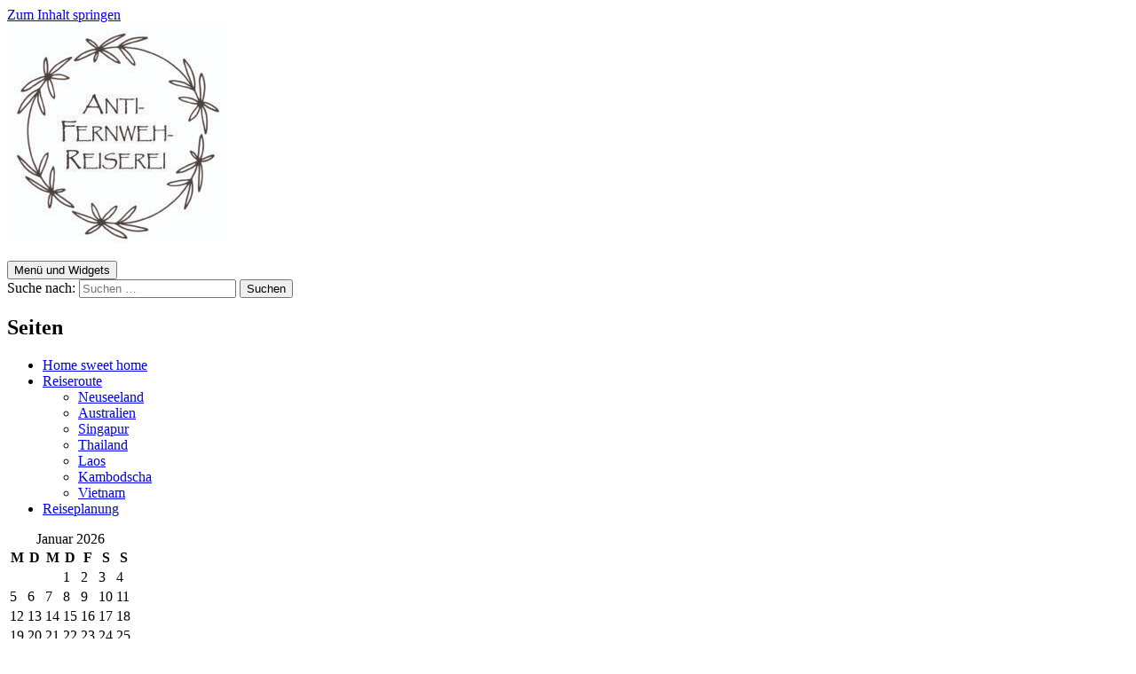

--- FILE ---
content_type: text/html; charset=UTF-8
request_url: https://giannalena.rtwblog.de/ans-andere-ende-der-welt/neuseeland/
body_size: 8151
content:
<!DOCTYPE html>
<html lang="de" class="no-js">
<head>
	<meta charset="UTF-8">
	<meta name="viewport" content="width=device-width, initial-scale=1.0">
	<link rel="profile" href="https://gmpg.org/xfn/11">
	<link rel="pingback" href="https://giannalena.rtwblog.de/xmlrpc.php">
	<script>(function(html){html.className = html.className.replace(/\bno-js\b/,'js')})(document.documentElement);</script>
<title>Neuseeland</title>
<meta name='robots' content='max-image-preview:large' />
<link rel='dns-prefetch' href='//s.w.org' />
<link rel="alternate" type="application/rss+xml" title=" &raquo; Feed" href="https://giannalena.rtwblog.de/feed/" />
<link rel="alternate" type="application/rss+xml" title=" &raquo; Kommentar-Feed" href="https://giannalena.rtwblog.de/comments/feed/" />
<link rel="alternate" type="application/rss+xml" title=" &raquo; Neuseeland-Kommentar-Feed" href="https://giannalena.rtwblog.de/ans-andere-ende-der-welt/neuseeland/feed/" />
		<script>
			window._wpemojiSettings = {"baseUrl":"https:\/\/s.w.org\/images\/core\/emoji\/13.0.1\/72x72\/","ext":".png","svgUrl":"https:\/\/s.w.org\/images\/core\/emoji\/13.0.1\/svg\/","svgExt":".svg","source":{"concatemoji":"https:\/\/giannalena.rtwblog.de\/wp-includes\/js\/wp-emoji-release.min.js?ver=5.7.14"}};
			!function(e,a,t){var n,r,o,i=a.createElement("canvas"),p=i.getContext&&i.getContext("2d");function s(e,t){var a=String.fromCharCode;p.clearRect(0,0,i.width,i.height),p.fillText(a.apply(this,e),0,0);e=i.toDataURL();return p.clearRect(0,0,i.width,i.height),p.fillText(a.apply(this,t),0,0),e===i.toDataURL()}function c(e){var t=a.createElement("script");t.src=e,t.defer=t.type="text/javascript",a.getElementsByTagName("head")[0].appendChild(t)}for(o=Array("flag","emoji"),t.supports={everything:!0,everythingExceptFlag:!0},r=0;r<o.length;r++)t.supports[o[r]]=function(e){if(!p||!p.fillText)return!1;switch(p.textBaseline="top",p.font="600 32px Arial",e){case"flag":return s([127987,65039,8205,9895,65039],[127987,65039,8203,9895,65039])?!1:!s([55356,56826,55356,56819],[55356,56826,8203,55356,56819])&&!s([55356,57332,56128,56423,56128,56418,56128,56421,56128,56430,56128,56423,56128,56447],[55356,57332,8203,56128,56423,8203,56128,56418,8203,56128,56421,8203,56128,56430,8203,56128,56423,8203,56128,56447]);case"emoji":return!s([55357,56424,8205,55356,57212],[55357,56424,8203,55356,57212])}return!1}(o[r]),t.supports.everything=t.supports.everything&&t.supports[o[r]],"flag"!==o[r]&&(t.supports.everythingExceptFlag=t.supports.everythingExceptFlag&&t.supports[o[r]]);t.supports.everythingExceptFlag=t.supports.everythingExceptFlag&&!t.supports.flag,t.DOMReady=!1,t.readyCallback=function(){t.DOMReady=!0},t.supports.everything||(n=function(){t.readyCallback()},a.addEventListener?(a.addEventListener("DOMContentLoaded",n,!1),e.addEventListener("load",n,!1)):(e.attachEvent("onload",n),a.attachEvent("onreadystatechange",function(){"complete"===a.readyState&&t.readyCallback()})),(n=t.source||{}).concatemoji?c(n.concatemoji):n.wpemoji&&n.twemoji&&(c(n.twemoji),c(n.wpemoji)))}(window,document,window._wpemojiSettings);
		</script>
		<style>
img.wp-smiley,
img.emoji {
	display: inline !important;
	border: none !important;
	box-shadow: none !important;
	height: 1em !important;
	width: 1em !important;
	margin: 0 .07em !important;
	vertical-align: -0.1em !important;
	background: none !important;
	padding: 0 !important;
}
</style>
	<link rel='stylesheet' id='wp-block-library-css'  href='https://giannalena.rtwblog.de/wp-includes/css/dist/block-library/style.min.css?ver=5.7.14' media='all' />
<link rel='stylesheet' id='wp-block-library-theme-css'  href='https://giannalena.rtwblog.de/wp-includes/css/dist/block-library/theme.min.css?ver=5.7.14' media='all' />
<link rel='stylesheet' id='twentyfifteen-fonts-css'  href='https://giannalena.rtwblog.de/wp-content/themes/twentyfifteen/assets/fonts/noto-sans-plus-noto-serif-plus-inconsolata.css?ver=20230328' media='all' />
<link rel='stylesheet' id='genericons-css'  href='https://giannalena.rtwblog.de/wp-content/themes/twentyfifteen/genericons/genericons.css?ver=20201026' media='all' />
<link rel='stylesheet' id='twentyfifteen-style-css'  href='https://giannalena.rtwblog.de/wp-content/themes/twentyfifteen/style.css?ver=20250415' media='all' />
<link rel='stylesheet' id='twentyfifteen-block-style-css'  href='https://giannalena.rtwblog.de/wp-content/themes/twentyfifteen/css/blocks.css?ver=20240715' media='all' />
<link rel='stylesheet' id='fancybox-css'  href='https://giannalena.rtwblog.de/wp-content/plugins/easy-fancybox/fancybox/1.5.4/jquery.fancybox.min.css?ver=5.7.14' media='screen' />
<style id='fancybox-inline-css'>
#fancybox-outer{background:#ffffff}#fancybox-content{background:#ffffff;border-color:#ffffff;color:#000000;}#fancybox-title,#fancybox-title-float-main{color:#fff}
</style>
<link rel='stylesheet' id='sp-dsgvo_twbs4_grid-css'  href='https://giannalena.rtwblog.de/wp-content/plugins/shapepress-dsgvo/public/css/bootstrap-grid.min.css?ver=3.1.35' media='all' />
<link rel='stylesheet' id='sp-dsgvo-css'  href='https://giannalena.rtwblog.de/wp-content/plugins/shapepress-dsgvo/public/css/sp-dsgvo-public.min.css?ver=3.1.35' media='all' />
<link rel='stylesheet' id='sp-dsgvo_popup-css'  href='https://giannalena.rtwblog.de/wp-content/plugins/shapepress-dsgvo/public/css/sp-dsgvo-popup.min.css?ver=3.1.35' media='all' />
<link rel='stylesheet' id='simplebar-css'  href='https://giannalena.rtwblog.de/wp-content/plugins/shapepress-dsgvo/public/css/simplebar.min.css?ver=5.7.14' media='all' />
<script src='https://giannalena.rtwblog.de/wp-includes/js/jquery/jquery.min.js?ver=3.5.1' id='jquery-core-js'></script>
<script src='https://giannalena.rtwblog.de/wp-includes/js/jquery/jquery-migrate.min.js?ver=3.3.2' id='jquery-migrate-js'></script>
<script id='sp-dsgvo-js-extra'>
var spDsgvoGeneralConfig = {"ajaxUrl":"https:\/\/giannalena.rtwblog.de\/wp-admin\/admin-ajax.php","wpJsonUrl":"https:\/\/giannalena.rtwblog.de\/wp-json\/legalweb\/v1\/","cookieName":"sp_dsgvo_cookie_settings","cookieVersion":"0","cookieLifeTime":"86400","cookieLifeTimeDismiss":"86400","locale":"de_DE","privacyPolicyPageId":"0","privacyPolicyPageUrl":"https:\/\/giannalena.rtwblog.de\/ans-andere-ende-der-welt\/neuseeland\/","imprintPageId":"0","imprintPageUrl":"https:\/\/giannalena.rtwblog.de\/ans-andere-ende-der-welt\/neuseeland\/","showNoticeOnClose":"0","initialDisplayType":"none","allIntegrationSlugs":[],"noticeHideEffect":"none","noticeOnScroll":"","noticeOnScrollOffset":"100","currentPageId":"53","forceCookieInfo":"0","clientSideBlocking":"0"};
var spDsgvoIntegrationConfig = [];
</script>
<script src='https://giannalena.rtwblog.de/wp-content/plugins/shapepress-dsgvo/public/js/sp-dsgvo-public.min.js?ver=3.1.35' id='sp-dsgvo-js'></script>
<link rel="https://api.w.org/" href="https://giannalena.rtwblog.de/wp-json/" /><link rel="alternate" type="application/json" href="https://giannalena.rtwblog.de/wp-json/wp/v2/pages/53" /><link rel="EditURI" type="application/rsd+xml" title="RSD" href="https://giannalena.rtwblog.de/xmlrpc.php?rsd" />
<link rel="wlwmanifest" type="application/wlwmanifest+xml" href="https://giannalena.rtwblog.de/wp-includes/wlwmanifest.xml" /> 

<link rel="canonical" href="https://giannalena.rtwblog.de/ans-andere-ende-der-welt/neuseeland/" />
<link rel='shortlink' href='https://giannalena.rtwblog.de/?p=53' />
<link rel="alternate" type="application/json+oembed" href="https://giannalena.rtwblog.de/wp-json/oembed/1.0/embed?url=https%3A%2F%2Fgiannalena.rtwblog.de%2Fans-andere-ende-der-welt%2Fneuseeland%2F" />
<link rel="alternate" type="text/xml+oembed" href="https://giannalena.rtwblog.de/wp-json/oembed/1.0/embed?url=https%3A%2F%2Fgiannalena.rtwblog.de%2Fans-andere-ende-der-welt%2Fneuseeland%2F&#038;format=xml" />

<!-- Bad Behavior 2.2.24 run time: 0.897 ms -->
<style>.recentcomments a{display:inline !important;padding:0 !important;margin:0 !important;}</style><style>
    .sp-dsgvo-blocked-embedding-placeholder
    {
        color: #313334;
                    background: linear-gradient(90deg, #e3ffe7 0%, #d9e7ff 100%);            }

    a.sp-dsgvo-blocked-embedding-button-enable,
    a.sp-dsgvo-blocked-embedding-button-enable:hover,
    a.sp-dsgvo-blocked-embedding-button-enable:active {
        color: #313334;
        border-color: #313334;
        border-width: 2px;
    }

            .wp-embed-aspect-16-9 .sp-dsgvo-blocked-embedding-placeholder,
        .vc_video-aspect-ratio-169 .sp-dsgvo-blocked-embedding-placeholder,
        .elementor-aspect-ratio-169 .sp-dsgvo-blocked-embedding-placeholder{
            margin-top: -56.25%; /*16:9*/
        }

        .wp-embed-aspect-4-3 .sp-dsgvo-blocked-embedding-placeholder,
        .vc_video-aspect-ratio-43 .sp-dsgvo-blocked-embedding-placeholder,
        .elementor-aspect-ratio-43 .sp-dsgvo-blocked-embedding-placeholder{
            margin-top: -75%;
        }

        .wp-embed-aspect-3-2 .sp-dsgvo-blocked-embedding-placeholder,
        .vc_video-aspect-ratio-32 .sp-dsgvo-blocked-embedding-placeholder,
        .elementor-aspect-ratio-32 .sp-dsgvo-blocked-embedding-placeholder{
            margin-top: -66.66%;
        }
    </style>
            <style>
                /* latin */
                @font-face {
                    font-family: 'Roboto';
                    font-style: italic;
                    font-weight: 300;
                    src: local('Roboto Light Italic'),
                    local('Roboto-LightItalic'),
                    url(https://giannalena.rtwblog.de/wp-content/plugins/shapepress-dsgvo/public/css/fonts/roboto/Roboto-LightItalic-webfont.woff) format('woff');
                    font-display: swap;

                }

                /* latin */
                @font-face {
                    font-family: 'Roboto';
                    font-style: italic;
                    font-weight: 400;
                    src: local('Roboto Italic'),
                    local('Roboto-Italic'),
                    url(https://giannalena.rtwblog.de/wp-content/plugins/shapepress-dsgvo/public/css/fonts/roboto/Roboto-Italic-webfont.woff) format('woff');
                    font-display: swap;
                }

                /* latin */
                @font-face {
                    font-family: 'Roboto';
                    font-style: italic;
                    font-weight: 700;
                    src: local('Roboto Bold Italic'),
                    local('Roboto-BoldItalic'),
                    url(https://giannalena.rtwblog.de/wp-content/plugins/shapepress-dsgvo/public/css/fonts/roboto/Roboto-BoldItalic-webfont.woff) format('woff');
                    font-display: swap;
                }

                /* latin */
                @font-face {
                    font-family: 'Roboto';
                    font-style: italic;
                    font-weight: 900;
                    src: local('Roboto Black Italic'),
                    local('Roboto-BlackItalic'),
                    url(https://giannalena.rtwblog.de/wp-content/plugins/shapepress-dsgvo/public/css/fonts/roboto/Roboto-BlackItalic-webfont.woff) format('woff');
                    font-display: swap;
                }

                /* latin */
                @font-face {
                    font-family: 'Roboto';
                    font-style: normal;
                    font-weight: 300;
                    src: local('Roboto Light'),
                    local('Roboto-Light'),
                    url(https://giannalena.rtwblog.de/wp-content/plugins/shapepress-dsgvo/public/css/fonts/roboto/Roboto-Light-webfont.woff) format('woff');
                    font-display: swap;
                }

                /* latin */
                @font-face {
                    font-family: 'Roboto';
                    font-style: normal;
                    font-weight: 400;
                    src: local('Roboto Regular'),
                    local('Roboto-Regular'),
                    url(https://giannalena.rtwblog.de/wp-content/plugins/shapepress-dsgvo/public/css/fonts/roboto/Roboto-Regular-webfont.woff) format('woff');
                    font-display: swap;
                }

                /* latin */
                @font-face {
                    font-family: 'Roboto';
                    font-style: normal;
                    font-weight: 700;
                    src: local('Roboto Bold'),
                    local('Roboto-Bold'),
                    url(https://giannalena.rtwblog.de/wp-content/plugins/shapepress-dsgvo/public/css/fonts/roboto/Roboto-Bold-webfont.woff) format('woff');
                    font-display: swap;
                }

                /* latin */
                @font-face {
                    font-family: 'Roboto';
                    font-style: normal;
                    font-weight: 900;
                    src: local('Roboto Black'),
                    local('Roboto-Black'),
                    url(https://giannalena.rtwblog.de/wp-content/plugins/shapepress-dsgvo/public/css/fonts/roboto/Roboto-Black-webfont.woff) format('woff');
                    font-display: swap;
                }
            </style>
            </head>

<body class="page-template-default page page-id-53 page-child parent-pageid-8 wp-custom-logo wp-embed-responsive">
<div id="page" class="hfeed site">
	<a class="skip-link screen-reader-text" href="#content">
		Zum Inhalt springen	</a>

	<div id="sidebar" class="sidebar">
		<header id="masthead" class="site-header">
			<div class="site-branding">
				<a href="https://giannalena.rtwblog.de/" class="custom-logo-link" rel="home"><img width="248" height="248" src="https://giannalena.rtwblog.de/files/2017/10/cropped-Anti-Fernweh-Reiserei.jpg" class="custom-logo" alt="" srcset="https://giannalena.rtwblog.de/files/2017/10/cropped-Anti-Fernweh-Reiserei.jpg 248w, https://giannalena.rtwblog.de/files/2017/10/cropped-Anti-Fernweh-Reiserei-150x150.jpg 150w" sizes="(max-width: 248px) 100vw, 248px" /></a>						<p class="site-title"><a href="https://giannalena.rtwblog.de/" rel="home" ></a></p>
										<button class="secondary-toggle">Menü und Widgets</button>
			</div><!-- .site-branding -->
		</header><!-- .site-header -->

			<div id="secondary" class="secondary">

		
		
					<div id="widget-area" class="widget-area" role="complementary">
				<aside id="search-2" class="widget widget_search"><form role="search" method="get" class="search-form" action="https://giannalena.rtwblog.de/">
				<label>
					<span class="screen-reader-text">Suche nach:</span>
					<input type="search" class="search-field" placeholder="Suchen …" value="" name="s" />
				</label>
				<input type="submit" class="search-submit screen-reader-text" value="Suchen" />
			</form></aside><aside id="pages-2" class="widget widget_pages"><h2 class="widget-title">Seiten</h2><nav role="navigation" aria-label="Seiten">
			<ul>
				<li class="page_item page-item-593"><a href="https://giannalena.rtwblog.de/home-sweet-home/">Home sweet home</a></li>
<li class="page_item page-item-8 page_item_has_children current_page_ancestor current_page_parent"><a href="https://giannalena.rtwblog.de/">Reiseroute</a>
<ul class='children'>
	<li class="page_item page-item-53 current_page_item"><a href="https://giannalena.rtwblog.de/ans-andere-ende-der-welt/neuseeland/" aria-current="page">Neuseeland</a></li>
	<li class="page_item page-item-448"><a href="https://giannalena.rtwblog.de/ans-andere-ende-der-welt/australien/">Australien</a></li>
	<li class="page_item page-item-461"><a href="https://giannalena.rtwblog.de/ans-andere-ende-der-welt/singapur/">Singapur</a></li>
	<li class="page_item page-item-495"><a href="https://giannalena.rtwblog.de/ans-andere-ende-der-welt/thailand/">Thailand</a></li>
	<li class="page_item page-item-767"><a href="https://giannalena.rtwblog.de/ans-andere-ende-der-welt/laos/">Laos</a></li>
	<li class="page_item page-item-951"><a href="https://giannalena.rtwblog.de/ans-andere-ende-der-welt/kambodscha/">Kambodscha</a></li>
	<li class="page_item page-item-962"><a href="https://giannalena.rtwblog.de/ans-andere-ende-der-welt/vietnam/">Vietnam</a></li>
</ul>
</li>
<li class="page_item page-item-954"><a href="https://giannalena.rtwblog.de/deutschland/">Reiseplanung</a></li>
			</ul>

			</nav></aside><aside id="calendar-2" class="widget widget_calendar"><div id="calendar_wrap" class="calendar_wrap"><table id="wp-calendar" class="wp-calendar-table">
	<caption>Januar 2026</caption>
	<thead>
	<tr>
		<th scope="col" title="Montag">M</th>
		<th scope="col" title="Dienstag">D</th>
		<th scope="col" title="Mittwoch">M</th>
		<th scope="col" title="Donnerstag">D</th>
		<th scope="col" title="Freitag">F</th>
		<th scope="col" title="Samstag">S</th>
		<th scope="col" title="Sonntag">S</th>
	</tr>
	</thead>
	<tbody>
	<tr>
		<td colspan="3" class="pad">&nbsp;</td><td>1</td><td>2</td><td>3</td><td>4</td>
	</tr>
	<tr>
		<td>5</td><td>6</td><td>7</td><td>8</td><td>9</td><td>10</td><td>11</td>
	</tr>
	<tr>
		<td>12</td><td>13</td><td>14</td><td>15</td><td>16</td><td>17</td><td id="today">18</td>
	</tr>
	<tr>
		<td>19</td><td>20</td><td>21</td><td>22</td><td>23</td><td>24</td><td>25</td>
	</tr>
	<tr>
		<td>26</td><td>27</td><td>28</td><td>29</td><td>30</td><td>31</td>
		<td class="pad" colspan="1">&nbsp;</td>
	</tr>
	</tbody>
	</table><nav aria-label="Vorherige und nächste Monate" class="wp-calendar-nav">
		<span class="wp-calendar-nav-prev"><a href="https://giannalena.rtwblog.de/2018/01/">&laquo; Jan.</a></span>
		<span class="pad">&nbsp;</span>
		<span class="wp-calendar-nav-next">&nbsp;</span>
	</nav></div></aside><aside id="recent-comments-2" class="widget widget_recent_comments"><h2 class="widget-title">Neueste Kommentare</h2><nav role="navigation" aria-label="Neueste Kommentare"><ul id="recentcomments"><li class="recentcomments"><span class="comment-author-link">Okieh</span> bei <a href="https://giannalena.rtwblog.de/36-ko-rong-dont-worry-be-happy-now/#comment-199">36) Ko Rong &#8211; don&#8217;t worry, be happy now!</a></li><li class="recentcomments"><span class="comment-author-link">st::ff</span> bei <a href="https://giannalena.rtwblog.de/36-ko-rong-dont-worry-be-happy-now/#comment-198">36) Ko Rong &#8211; don&#8217;t worry, be happy now!</a></li><li class="recentcomments"><span class="comment-author-link">Okieh</span> bei <a href="https://giannalena.rtwblog.de/34-don-det-row-row-row-your-boat-gently-down-the-stream/#comment-197">34) Don Det &#8211; row row row your boat gently down the stream&#8230;</a></li><li class="recentcomments"><span class="comment-author-link">A. Kleinschmidt</span> bei <a href="https://giannalena.rtwblog.de/33-konglor-und-pakse-deine-welt-sind-die-beherge/#comment-196">33) Konglor und Pakse &#8211; deine Welt sind die Beherge.</a></li><li class="recentcomments"><span class="comment-author-link">st::ff</span> bei <a href="https://giannalena.rtwblog.de/33-konglor-und-pakse-deine-welt-sind-die-beherge/#comment-195">33) Konglor und Pakse &#8211; deine Welt sind die Beherge.</a></li></ul></nav></aside>			</div><!-- .widget-area -->
		
	</div><!-- .secondary -->

	</div><!-- .sidebar -->

	<div id="content" class="site-content">

	<div id="primary" class="content-area">
		<main id="main" class="site-main">

		
<article id="post-53" class="post-53 page type-page status-publish has-post-thumbnail hentry">
	
		<div class="post-thumbnail">
			<img width="765" height="510" src="http://medien.rtwblog.de/giannalena/files/2013/03/P1120572.jpg" class="attachment-post-thumbnail size-post-thumbnail wp-post-image" alt="" loading="lazy" />	</div><!-- .post-thumbnail -->

	
	<header class="entry-header">
		<h1 class="entry-title">Neuseeland</h1>	</header><!-- .entry-header -->

	<div class="entry-content">
		<p><a href="http://giannalena.rtwblog.de/01-auckland-17-stunden-schlaf-und-immernoch-muede/">Auckland – 17 Stunden Schlaf und immernoch m&#252;de</a></p>
<p><a href="http://giannalena.rtwblog.de/02-auckland-ein-weiterer-tag-vergeht-und-die-frisur-sitzt/">Auckland – Ein weiterer Tag vergeht und die Frisur sitzt!</a></p>
<p><a href="http://giannalena.rtwblog.de/03-auckland-die-hafenstadt/">Auckland – Die Hafenstadt</a></p>
<p><a href="http://giannalena.rtwblog.de/04-auckland-nachts-irgendwie-tausendmal-schoener/">Auckland – Nachts irgendwie tausendmal sch&#246;ner…</a></p>
<p><a href="http://giannalena.rtwblog.de/05-russell-bay-of-islands-kiwitypisch/">Russell (Bay of Islands) – kiwitypisch</a></p>
<p><a href="http://giannalena.rtwblog.de/06-ninety-mile-beach-cape-reinga-gepeitscht-von-wind-und-regen/">Ninety Mile Beach &amp; Cape Reinga – gepeitscht von Wind und Regen</a></p>
<p><a href="http://giannalena.rtwblog.de/07-kerikeri-wasserfall-riesenbaeume-aber-leider-trotzdem-keine-arbeit/">Kerikeri – Wasserfall, Riesenb&#228;ume…aber leider trotzdem keine Arbeit</a></p>
<p><a href="http://giannalena.rtwblog.de/08-mount-maunganui-werden-wir-etwa-sesshaft/">Mount Maunganui – werden wir etwa sesshaft????</a></p>
<p><a href="http://giannalena.rtwblog.de/09-galatea-100-farmleben/">Galatea – 100% Farmleben</a></p>
<p><a href="http://giannalena.rtwblog.de/10-east-cape-tolaga-bayruatoria-entspannung-schock-enthusiasmus/">East Cape (Tolaga Bay/Ruatoria) – Entspannung, Schock &amp; Enthusiasmus</a></p>
<p><a href="http://giannalena.rtwblog.de/11-te-puke-the-kiwifruit-capital-of-the-world/">Te Puke – The Kiwifruit Capital of the World</a></p>
<p><a href="http://giannalena.rtwblog.de/12-hahei-erst-wird-geputzt-und-dann-weihnachtlich-am-strand-gelegen/">Hahei – erst wird geputzt und dann weihnachtlich am Strand gelegen :)</a></p>
<p><a href="http://giannalena.rtwblog.de/13-hahei-weihnachtliche-sandengel-und-gut-ueber-die-duenen-ins-neue-jahr-gerutscht/">Hahei – weihnachtliche Sandengel und gut ueber die Duenen ins neue Jahr gerutscht</a></p>
<p><a href="http://giannalena.rtwblog.de/14-hahei-sommer-sonne-sonnenschein-und-nebenbei-ein-bisschen-arbeit/">Hahei – Sommer, Sonne, Sonnenschein…und nebenbei ein bisschen Arbeit ;)</a></p>
<p><a href="http://giannalena.rtwblog.de/15-hahei-so-viele-tolle-menschen/">Hahei – so viele tolle Menschen!</a></p>
<p><a href="http://giannalena.rtwblog.de/16-von-hahei-nach-wellington-eine-woche-powertraveln/">Von Hahei nach Wellington – eine Woche Powertraveln ;)</a></p>
<p><a href="http://giannalena.rtwblog.de/17-napier-und-zurueck-nach-wellington-ein-bisschen-familie/">Napier …und zur&#252;ck nach Wellington – ein bisschen Familie</a></p>
<p><a href="http://giannalena.rtwblog.de/18-von-picton-nach-christchurch-die-etws-andere-reiseroute/">Von Picton nach Christchurch – die etws andere Reiseroute</a></p>
<p><a href="http://giannalena.rtwblog.de/19-von-christchurch-nach-dunedin-familienhopping/">Von Christchurch nach Dunedin – Familienhopping</a></p>
<p><a href="http://giannalena.rtwblog.de/20-von-dunedin-an-der-westkueste-nach-picton-mindestens-300km-pro-tag/">Von Dunedin an der Westk&#252;ste nach Picton – mindestens 300km pro Tag</a></p>
<p><a href="http://giannalena.rtwblog.de/21-von-wellington-nach-auckland-ein-letztes-mal-neuseeland/">Von Wellington nach Auckland – ein letztes Mal Neuseeland</a></p>
			</div><!-- .entry-content -->

	
</article><!-- #post-53 -->

<div id="comments" class="comments-area">

	
	
		<div id="respond" class="comment-respond">
		<h3 id="reply-title" class="comment-reply-title">Schreibe einen Kommentar <small><a rel="nofollow" id="cancel-comment-reply-link" href="/ans-andere-ende-der-welt/neuseeland/#respond" style="display:none;">Antwort abbrechen</a></small></h3><form action="https://giannalena.rtwblog.de/wp-comments-post.php" method="post" id="commentform" class="comment-form" novalidate><p class="comment-notes"><span id="email-notes">Deine E-Mail-Adresse wird nicht veröffentlicht.</span> Erforderliche Felder sind mit <span class="required">*</span> markiert</p><p class="comment-form-comment"><label for="comment">Kommentar</label> <textarea autocomplete="new-password"  id="becd9798a4"  name="becd9798a4"   cols="45" rows="8" maxlength="65525" required="required"></textarea><textarea id="comment" aria-label="hp-comment" aria-hidden="true" name="comment" autocomplete="new-password" style="padding:0 !important;clip:rect(1px, 1px, 1px, 1px) !important;position:absolute !important;white-space:nowrap !important;height:1px !important;width:1px !important;overflow:hidden !important;" tabindex="-1"></textarea><script data-noptimize>document.getElementById("comment").setAttribute( "id", "ad30481dfefd83d8b8b9a557e0ecf819" );document.getElementById("becd9798a4").setAttribute( "id", "comment" );</script></p><p class="comment-form-author"><label for="author">Name <span class="required">*</span></label> <input id="author" name="author" type="text" value="" size="30" maxlength="245" required='required' /></p>
<p class="comment-form-email"><label for="email">E-Mail <span class="required">*</span></label> <input id="email" name="email" type="email" value="" size="30" maxlength="100" aria-describedby="email-notes" required='required' /></p>
<p class="comment-form-url"><label for="url">Website</label> <input id="url" name="url" type="url" value="" size="30" maxlength="200" /></p>
<p class="comment-form-cookies-consent"><input id="wp-comment-cookies-consent" name="wp-comment-cookies-consent" type="checkbox" value="yes" /> <label for="wp-comment-cookies-consent">Meinen Namen, meine E-Mail-Adresse und meine Website in diesem Browser für die nächste Kommentierung speichern.</label></p>
<p class="form-submit"><input name="submit" type="submit" id="submit" class="submit" value="Kommentar abschicken" /> <input type='hidden' name='comment_post_ID' value='53' id='comment_post_ID' />
<input type='hidden' name='comment_parent' id='comment_parent' value='0' />
</p></form>	</div><!-- #respond -->
	
</div><!-- .comments-area -->

		</main><!-- .site-main -->
	</div><!-- .content-area -->


	</div><!-- .site-content -->

	<footer id="colophon" class="site-footer">
		<div class="site-info">
									<a href="https://de.wordpress.org/" class="imprint">
				Mit Stolz präsentiert von WordPress			</a>
		</div><!-- .site-info -->
	</footer><!-- .site-footer -->

</div><!-- .site -->


		<a rel="nofollow" href="http://giannalena.rtwblog.de/wp-admin/">Admin</a> |
		<a rel="nofollow" href="http://rtwblog.de">Reiseblog anlegen</a> |
		Auch Lust auf eine <a rel="nofollow" href="https://weltreise-info.de">Weltreise</a>?
<script src='https://giannalena.rtwblog.de/wp-includes/js/comment-reply.min.js?ver=5.7.14' id='comment-reply-js'></script>
<script id='twentyfifteen-script-js-extra'>
var screenReaderText = {"expand":"<span class=\"screen-reader-text\">Untermen\u00fc \u00f6ffnen<\/span>","collapse":"<span class=\"screen-reader-text\">Untermen\u00fc schlie\u00dfen<\/span>"};
</script>
<script src='https://giannalena.rtwblog.de/wp-content/themes/twentyfifteen/js/functions.js?ver=20250303' id='twentyfifteen-script-js'></script>
<script src='https://giannalena.rtwblog.de/wp-content/plugins/easy-fancybox/vendor/purify.min.js?ver=5.7.14' id='fancybox-purify-js'></script>
<script id='jquery-fancybox-js-extra'>
var efb_i18n = {"close":"Close","next":"Next","prev":"Previous","startSlideshow":"Start slideshow","toggleSize":"Toggle size"};
</script>
<script src='https://giannalena.rtwblog.de/wp-content/plugins/easy-fancybox/fancybox/1.5.4/jquery.fancybox.min.js?ver=5.7.14' id='jquery-fancybox-js'></script>
<script id='jquery-fancybox-js-after'>
var fb_timeout, fb_opts={'autoScale':true,'showCloseButton':true,'width':560,'height':340,'margin':20,'pixelRatio':'false','padding':10,'centerOnScroll':false,'enableEscapeButton':true,'speedIn':300,'speedOut':300,'overlayShow':true,'hideOnOverlayClick':true,'overlayColor':'#000','overlayOpacity':0.6,'minViewportWidth':320,'minVpHeight':320,'disableCoreLightbox':'true','enableBlockControls':'true','fancybox_openBlockControls':'true' };
if(typeof easy_fancybox_handler==='undefined'){
var easy_fancybox_handler=function(){
jQuery([".nolightbox","a.wp-block-file__button","a.pin-it-button","a[href*='pinterest.com\/pin\/create']","a[href*='facebook.com\/share']","a[href*='twitter.com\/share']"].join(',')).addClass('nofancybox');
jQuery('a.fancybox-close').on('click',function(e){e.preventDefault();jQuery.fancybox.close()});
/* IMG */
						var unlinkedImageBlocks=jQuery(".wp-block-image > img:not(.nofancybox,figure.nofancybox>img)");
						unlinkedImageBlocks.wrap(function() {
							var href = jQuery( this ).attr( "src" );
							return "<a href='" + href + "'></a>";
						});
var fb_IMG_select=jQuery('a[href*=".jpg" i]:not(.nofancybox,li.nofancybox>a,figure.nofancybox>a),area[href*=".jpg" i]:not(.nofancybox),a[href*=".png" i]:not(.nofancybox,li.nofancybox>a,figure.nofancybox>a),area[href*=".png" i]:not(.nofancybox),a[href*=".webp" i]:not(.nofancybox,li.nofancybox>a,figure.nofancybox>a),area[href*=".webp" i]:not(.nofancybox),a[href*=".jpeg" i]:not(.nofancybox,li.nofancybox>a,figure.nofancybox>a),area[href*=".jpeg" i]:not(.nofancybox)');
fb_IMG_select.addClass('fancybox image');
var fb_IMG_sections=jQuery('.gallery,.wp-block-gallery,.tiled-gallery,.wp-block-jetpack-tiled-gallery,.ngg-galleryoverview,.ngg-imagebrowser,.nextgen_pro_blog_gallery,.nextgen_pro_film,.nextgen_pro_horizontal_filmstrip,.ngg-pro-masonry-wrapper,.ngg-pro-mosaic-container,.nextgen_pro_sidescroll,.nextgen_pro_slideshow,.nextgen_pro_thumbnail_grid,.tiled-gallery');
fb_IMG_sections.each(function(){jQuery(this).find(fb_IMG_select).attr('rel','gallery-'+fb_IMG_sections.index(this));});
jQuery('a.fancybox,area.fancybox,.fancybox>a').each(function(){jQuery(this).fancybox(jQuery.extend(true,{},fb_opts,{'transition':'elastic','transitionIn':'elastic','transitionOut':'elastic','opacity':false,'hideOnContentClick':false,'titleShow':true,'titlePosition':'over','titleFromAlt':true,'showNavArrows':true,'enableKeyboardNav':true,'cyclic':false,'mouseWheel':'true','changeSpeed':250,'changeFade':300}))});
};};
jQuery(easy_fancybox_handler);jQuery(document).on('post-load',easy_fancybox_handler);
</script>
<script src='https://giannalena.rtwblog.de/wp-content/plugins/easy-fancybox/vendor/jquery.easing.min.js?ver=1.4.1' id='jquery-easing-js'></script>
<script src='https://giannalena.rtwblog.de/wp-content/plugins/easy-fancybox/vendor/jquery.mousewheel.min.js?ver=3.1.13' id='jquery-mousewheel-js'></script>
<script src='https://giannalena.rtwblog.de/wp-content/plugins/shapepress-dsgvo/public/js/simplebar.min.js' id='simplebar-js'></script>
<script src='https://giannalena.rtwblog.de/wp-includes/js/wp-embed.min.js?ver=5.7.14' id='wp-embed-js'></script>
        <!--noptimize-->
        <div id="cookie-notice" role="banner"
            	class="sp-dsgvo lwb-d-flex cn-bottom cookie-style-00  "
            	style="background-color: #333333;
            	       color: #ffffff;
            	       height: auto;">
	        <div class="cookie-notice-container container-fluid lwb-d-md-flex justify-content-md-center align-items-md-center">

                

                
                
                    
                    
                    <span id="cn-notice-text" class=""
                        style="font-size:13px">Zum &Auml;ndern Ihrer Datenschutzeinstellung, z.B. Erteilung oder Widerruf von Einwilligungen, klicken Sie hier:                    </span>

                
                
                    <a href="#" id="cn-btn-settings"
                        class="cn-set-cookie button button-default "
                        style="background-color: #009ecb;
                           color: #ffffff;
                           border-color: #F3F3F3;
                           border-width: 1px">

                        Einstellungen                    </a>

                
            </div> <!-- class="cookie-notice-container" -->
        </div> <!--id="cookie-notice" -->
        <!--/noptimize-->


</body>
</html>
